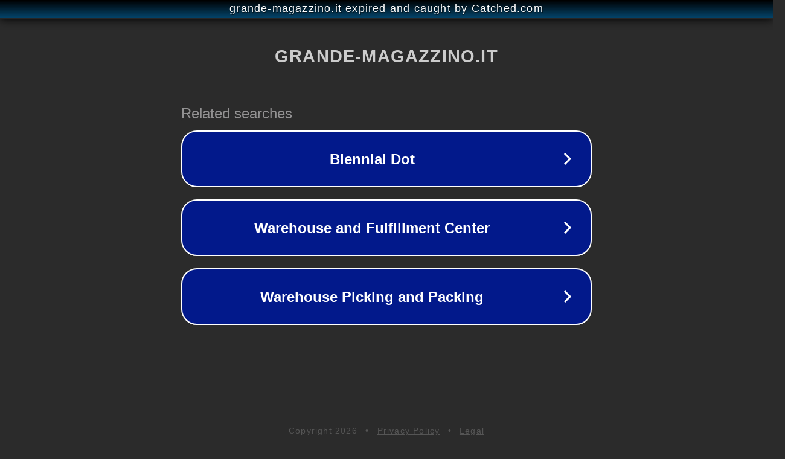

--- FILE ---
content_type: text/html; charset=utf-8
request_url: https://www.grande-magazzino.it/negozioonline/mister-running/sports/
body_size: 1118
content:
<!doctype html>
<html data-adblockkey="MFwwDQYJKoZIhvcNAQEBBQADSwAwSAJBANDrp2lz7AOmADaN8tA50LsWcjLFyQFcb/P2Txc58oYOeILb3vBw7J6f4pamkAQVSQuqYsKx3YzdUHCvbVZvFUsCAwEAAQ==_YYefC0i8HYZ3vTts1VP8vE2vjn2E8N9ay6Wp5vAlg6sE1D+X8azOxRWf9ASHtxB33KCWkzPrVimGDzmWbonG0A==" lang="en" style="background: #2B2B2B;">
<head>
    <meta charset="utf-8">
    <meta name="viewport" content="width=device-width, initial-scale=1">
    <link rel="icon" href="[data-uri]">
    <link rel="preconnect" href="https://www.google.com" crossorigin>
</head>
<body>
<div id="target" style="opacity: 0"></div>
<script>window.park = "[base64]";</script>
<script src="/bMqihizmK.js"></script>
</body>
</html>
